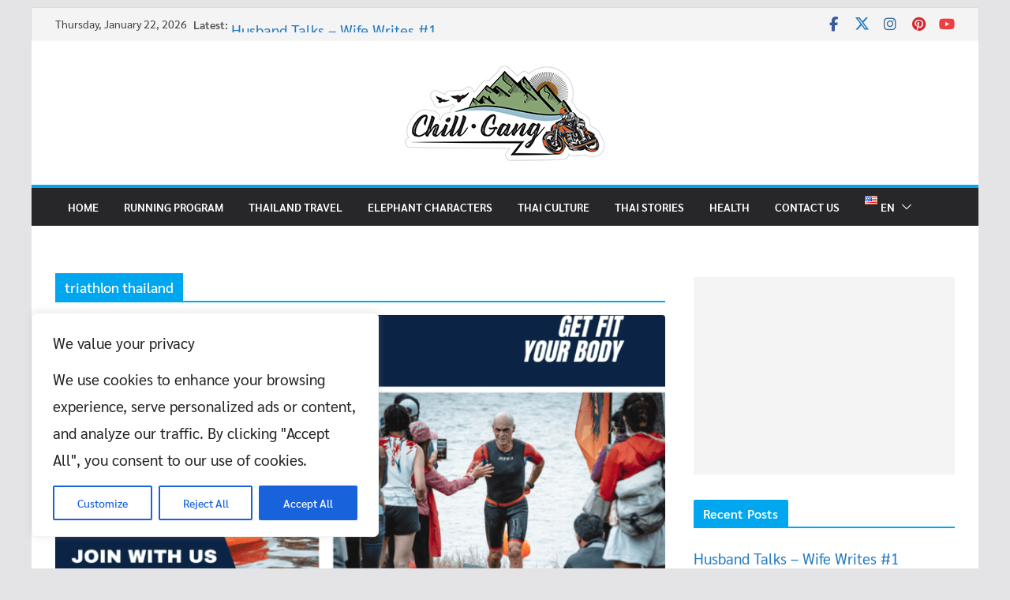

--- FILE ---
content_type: text/html; charset=utf-8
request_url: https://www.google.com/recaptcha/api2/aframe
body_size: 270
content:
<!DOCTYPE HTML><html><head><meta http-equiv="content-type" content="text/html; charset=UTF-8"></head><body><script nonce="7GZICkOdVz5UEyg5dKJZRw">/** Anti-fraud and anti-abuse applications only. See google.com/recaptcha */ try{var clients={'sodar':'https://pagead2.googlesyndication.com/pagead/sodar?'};window.addEventListener("message",function(a){try{if(a.source===window.parent){var b=JSON.parse(a.data);var c=clients[b['id']];if(c){var d=document.createElement('img');d.src=c+b['params']+'&rc='+(localStorage.getItem("rc::a")?sessionStorage.getItem("rc::b"):"");window.document.body.appendChild(d);sessionStorage.setItem("rc::e",parseInt(sessionStorage.getItem("rc::e")||0)+1);localStorage.setItem("rc::h",'1769075087749');}}}catch(b){}});window.parent.postMessage("_grecaptcha_ready", "*");}catch(b){}</script></body></html>

--- FILE ---
content_type: text/css
request_url: https://www.chill-gang.com/wp-content/uploads/so-css/so-css-colormag.css?ver=1678844740
body_size: -264
content:
.main-navigation a {
    font-size: 16px;
}

.main-navigation ul li.current_page_ancestor a, .main-navigation ul li.current-menu-ancestor a, .main-navigation ul li.current_page_item a, .main-navigation ul li:hover > a {
    color: #cd2600;
}